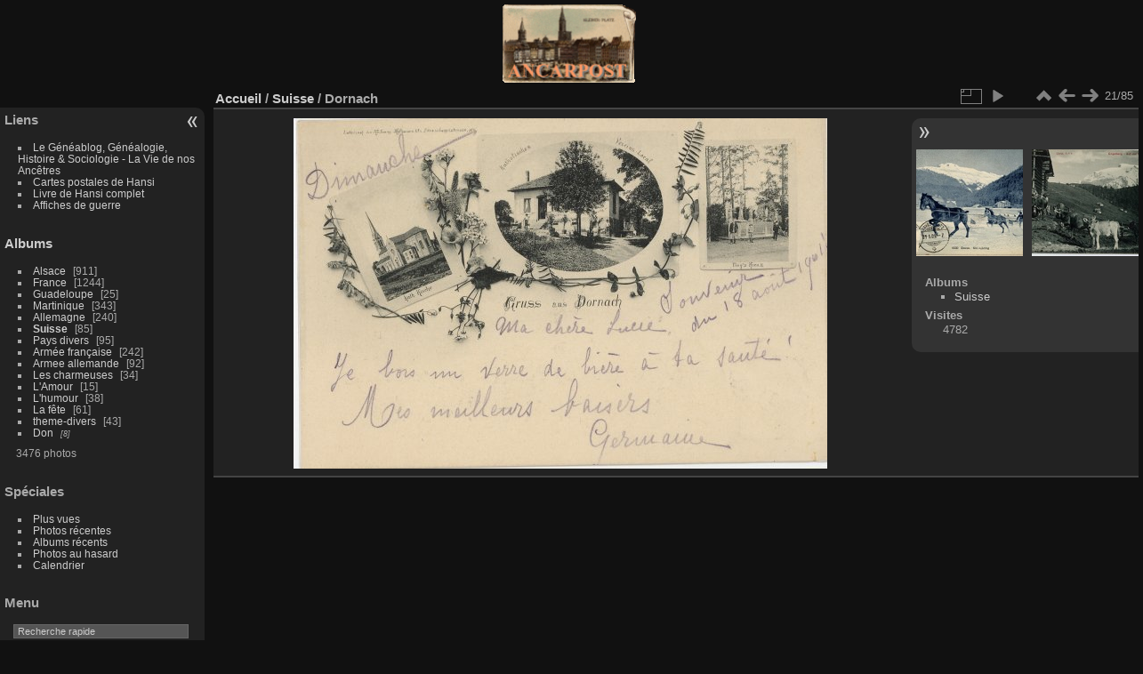

--- FILE ---
content_type: text/html; charset=utf-8
request_url: http://www.ancarpost.org/picture.php?/3004/category/14
body_size: 4324
content:
<!DOCTYPE html>
<html lang="fr" dir="ltr">
<head>
<meta charset="utf-8">
<meta name="generator" content="Piwigo (aka PWG), see piwigo.org">

 
<meta name="description" content="Dornach - dornach.jpg">

<title>Dornach | Ancarpost</title>
<link rel="shortcut icon" type="image/x-icon" href="themes/default/icon/favicon.ico">

<link rel="start" title="Accueil" href="http://www.ancarpost.org" >
<link rel="search" title="Recherche" href="search.php" >

<link rel="first" title="Première" href="picture.php?/2984/category/14" ><link rel="prev" title="Précédente" href="picture.php?/3003/category/14" ><link rel="next" title="Suivante" href="picture.php?/3005/category/14" ><link rel="last" title="Dernière" href="picture.php?/2982/category/14" ><link rel="up" title="Miniatures" href="index.php?/category/14/start-15" >
<link rel="canonical" href="picture.php?/3004">

 
	<!--[if lt IE 7]>
		<link rel="stylesheet" type="text/css" href="themes/default/fix-ie5-ie6.css">
	<![endif]-->
	<!--[if IE 7]>
		<link rel="stylesheet" type="text/css" href="themes/default/fix-ie7.css">
	<![endif]-->
	

	<!--[if lt IE 8]>
		<link rel="stylesheet" type="text/css" href="themes/elegant/fix-ie7.css">
	<![endif]-->


<!-- BEGIN get_combined -->
<link rel="stylesheet" type="text/css" href="_data/combined/1c05vce.css">


<!-- END get_combined -->

<!--[if lt IE 7]>
<script type="text/javascript" src="themes/default/js/pngfix.js"></script>
<![endif]-->

</head>

<body id="thePicturePage" class="section-categories category-14 image-3004 "  data-infos='{"section":"categories","category_id":"14","image_id":"3004"}'>

<div id="the_page">


<div id="theHeader"><img border="0" src="template-extension/yoga/local/ancarpost_3.gif" width="150" height="88" align="middle"></div>


<div id="menubar">
	<dl id="mbLinks">
<dt>Liens</dt>
<dd>
	<ul><li><a href="http://geneablog.fr" class="external" onclick="window.open(this.href, '',''); return false;">Le G&#233;n&#233;ablog, G&#233;n&#233;alogie, Histoire & Sociologie - La Vie de nos Anc&#234;tres</a></li><li><a href="http://www.chez.com/hansi/cartespostales.html" class="external" onclick="window.open(this.href, '',''); return false;">Cartes postales de Hansi</a></li><li><a href="http://digicoll.library.wisc.edu/cgi-bin/Literature/Literature-idx?type=header&id=Literature.MonVillage&pview=hide" class="external" onclick="window.open(this.href, '',''); return false;">Livre de Hansi complet</a></li><li><a href="http://tdm.vo.qc.ca/affiches/" class="external" onclick="window.open(this.href, '',''); return false;">Affiches de guerre</a></li></ul>
</dd>
	</dl>
	<dl id="mbCategories">
<dt>
	<a href="/?filter=start-recent-7" class="pwg-state-default pwg-button menubarFilter" title="n'afficher que les photos publiées récemment" rel="nofollow"><span class="pwg-icon pwg-icon-filter"> </span></a>
	<a href="index.php?/categories">Albums</a>
</dt>
<dd>
  <ul>
    <li >
      <a href="index.php?/category/2"  title="727 photos dans cet album / 184 photos dans 3 sous-albums">Alsace</a>
      <span class="menuInfoCat badge" title="727 photos dans cet album / 184 photos dans 3 sous-albums">911</span>
      </li>
    
    <li >
      <a href="index.php?/category/8"  title="1046 photos dans cet album / 198 photos dans 1 sous-album">France</a>
      <span class="menuInfoCat badge" title="1046 photos dans cet album / 198 photos dans 1 sous-album">1244</span>
      </li>
    
    <li >
      <a href="index.php?/category/10"  title="25 photos dans cet album">Guadeloupe</a>
      <span class="menuInfoCat badge" title="25 photos dans cet album">25</span>
      </li>
    
    <li >
      <a href="index.php?/category/12"  title="343 photos dans cet album">Martinique</a>
      <span class="menuInfoCat badge" title="343 photos dans cet album">343</span>
      </li>
    
    <li >
      <a href="index.php?/category/1"  title="240 photos dans cet album">Allemagne</a>
      <span class="menuInfoCat badge" title="240 photos dans cet album">240</span>
      </li>
    
    <li class="selected">
      <a href="index.php?/category/14"  title="85 photos dans cet album">Suisse</a>
      <span class="menuInfoCat badge" title="85 photos dans cet album">85</span>
      </li>
    
    <li >
      <a href="index.php?/category/13"  title="95 photos dans cet album">Pays divers</a>
      <span class="menuInfoCat badge" title="95 photos dans cet album">95</span>
      </li>
    
    <li >
      <a href="index.php?/category/22"  title="101 photos dans cet album / 141 photos dans 5 sous-albums">Armée française</a>
      <span class="menuInfoCat badge" title="101 photos dans cet album / 141 photos dans 5 sous-albums">242</span>
      </li>
    
    <li >
      <a href="index.php?/category/6"  title="51 photos dans cet album / 41 photos dans 1 sous-album">Armee allemande</a>
      <span class="menuInfoCat badge" title="51 photos dans cet album / 41 photos dans 1 sous-album">92</span>
      </li>
    
    <li >
      <a href="index.php?/category/11"  title="34 photos dans cet album">Les charmeuses</a>
      <span class="menuInfoCat badge" title="34 photos dans cet album">34</span>
      </li>
    
    <li >
      <a href="index.php?/category/16"  title="15 photos dans cet album">L'Amour</a>
      <span class="menuInfoCat badge" title="15 photos dans cet album">15</span>
      </li>
    
    <li >
      <a href="index.php?/category/20"  title="38 photos dans cet album">L'humour</a>
      <span class="menuInfoCat badge" title="38 photos dans cet album">38</span>
      </li>
    
    <li >
      <a href="index.php?/category/17"  title="61 photos dans cet album">La fête</a>
      <span class="menuInfoCat badge" title="61 photos dans cet album">61</span>
      </li>
    
    <li >
      <a href="index.php?/category/21"  title="43 photos dans cet album">theme-divers</a>
      <span class="menuInfoCat badge" title="43 photos dans cet album">43</span>
      </li>
    
    <li >
      <a href="index.php?/category/18"  title="8 photos dans 1 sous-album">Don</a>
      <span class="menuInfoCatByChild badge" title="8 photos dans 1 sous-album">8</span>
  </li></ul>

	<p class="totalImages">3476 photos</p>
</dd>
	</dl>
	<dl id="mbSpecials">
<dt>Spéciales</dt>
<dd>
	<ul><li><a href="index.php?/most_visited" title="afficher les photos les plus vues">Plus vues</a></li><li><a href="index.php?/recent_pics" title="afficher les photos les plus récentes">Photos récentes</a></li><li><a href="index.php?/recent_cats" title="afficher les albums récemment mis à jour ou créés">Albums récents</a></li><li><a href="random.php" title="afficher un ensemble de photos prises au hasard" rel="nofollow">Photos au hasard</a></li><li><a href="index.php?/created-monthly-calendar" title="affichage année par année, mois par mois, jour par jour" rel="nofollow">Calendrier</a></li></ul>
</dd>
	</dl>
	<dl id="mbMenu">
<dt>Menu</dt>
<dd>
	<form action="qsearch.php" method="get" id="quicksearch" onsubmit="return this.q.value!='' && this.q.value!=qsearch_prompt;">
		<p style="margin:0;padding:0">
			<input type="text" name="q" id="qsearchInput" onfocus="if (value==qsearch_prompt) value='';" onblur="if (value=='') value=qsearch_prompt;" style="width:90%">
		</p>
	</form>
	<script type="text/javascript">var qsearch_prompt="Recherche rapide";document.getElementById('qsearchInput').value=qsearch_prompt;</script>
	<ul><li><a href="tags.php" title="Voir les tags disponibles">Tags</a> (5)</li><li><a href="search.php" title="recherche" rel="search">Recherche</a></li><li><a href="about.php" title="À propos de Piwigo">À propos</a></li><li><a href="notification.php" title="flux RSS" rel="nofollow">Notifications RSS</a></li></ul>
</dd>
	</dl>
	<dl id="mbIdentification">
<dt>Identification</dt>
<dd>
<ul><li><a href="identification.php" rel="nofollow">Connexion</a></li></ul>
<form method="post" action="identification.php" id="quickconnect"><fieldset><legend>Connexion rapide</legend><div><label for="username">Nom d'utilisateur</label><br><input type="text" name="username" id="username" value="" style="width:99%"></div><div><label for="password">Mot de passe</label><br><input type="password" name="password" id="password" style="width:99%"></div><div><label for="remember_me"><input type="checkbox" name="remember_me" id="remember_me" value="1"> Connexion auto</label></div><div><input type="hidden" name="redirect" value="%2Fpicture.php%3F%2F3004%2Fcategory%2F14"><input type="submit" name="login" value="Valider"><span class="categoryActions"><a href="password.php" title="Mot de passe oublié ?" class="pwg-state-default pwg-button"><span class="pwg-icon pwg-icon-lost-password"> </span></a></span></div></fieldset></form>
</dd>
	</dl>
</div><div id="menuSwitcher"></div>
<div id="content" class="contentWithMenu">



<div id="imageHeaderBar">
	<div class="browsePath">
		<a href="http://www.ancarpost.org">Accueil</a> / <a href="index.php?/category/14">Suisse</a><span class="browsePathSeparator"> / </span><h2>Dornach</h2>
	</div>
</div>

<div id="imageToolBar">
<div class="imageNumber">21/85</div>
<div class="navigationButtons">
<a href="index.php?/category/14/start-15" title="Miniatures" class="pwg-state-default pwg-button"><span class="pwg-icon pwg-icon-arrow-n"></span><span class="pwg-button-text">Miniatures</span></a><a href="picture.php?/3003/category/14" title="Précédente : Davos" class="pwg-state-default pwg-button"><span class="pwg-icon pwg-icon-arrow-w"></span><span class="pwg-button-text">Précédente</span></a><a href="picture.php?/3005/category/14" title="Suivante : Engelberg" class="pwg-state-default pwg-button pwg-button-icon-right"><span class="pwg-icon pwg-icon-arrow-e"></span><span class="pwg-button-text">Suivante</span></a></div>

<div class="actionButtons">
<a id="derivativeSwitchLink" title="Tailles de photo" class="pwg-state-default pwg-button" rel="nofollow"><span class="pwg-icon pwg-icon-sizes"></span><span class="pwg-button-text">Tailles de photo</span></a><div id="derivativeSwitchBox" class="switchBox"><div class="switchBoxTitle">Tailles de photo</div><span class="switchCheck" id="derivativeChecked2small" style="visibility:hidden">&#x2714; </span><a href="javascript:changeImgSrc('_data/i/galleries/Suisse/dornach-2s.jpg','2small','2small')">XXS - minuscule<span class="derivativeSizeDetails"> (240 x 157)</span></a><br><span class="switchCheck" id="derivativeCheckedxsmall" style="visibility:hidden">&#x2714; </span><a href="javascript:changeImgSrc('_data/i/galleries/Suisse/dornach-xs.jpg','xsmall','xsmall')">XS - très petit<span class="derivativeSizeDetails"> (432 x 283)</span></a><br><span class="switchCheck" id="derivativeCheckedsmall" style="visibility:hidden">&#x2714; </span><a href="javascript:changeImgSrc('_data/i/galleries/Suisse/dornach-sm.jpg','small','small')">S - petit<span class="derivativeSizeDetails"> (576 x 378)</span></a><br><span class="switchCheck" id="derivativeCheckedOriginal">&#x2714; </span><a href="javascript:changeImgSrc('./galleries/Suisse/dornach.jpg','medium','Original')">Original<span class="derivativeSizeDetails"> (600 x 394)</span></a><br></div>
<a href="picture.php?/3004/category/14&amp;slideshow=" title="diaporama" class="pwg-state-default pwg-button" rel="nofollow"><span class="pwg-icon pwg-icon-slideshow"></span><span class="pwg-button-text">diaporama</span></a></div>
</div>
<div id="theImageAndInfos">
<div id="theImage">

    <img class="file-ext-jpg path-ext-jpg" src="./galleries/Suisse/dornach.jpg"width="600" height="394" alt="dornach.jpg" id="theMainImage" usemap="#mapOriginal" title="Dornach - dornach.jpg">


<map name="map2small"><area shape=rect coords="0,0,60,157" href="picture.php?/3003/category/14" title="Précédente : Davos" alt="Davos"><area shape=rect coords="60,0,179,39" href="index.php?/category/14/start-15" title="Miniatures" alt="Miniatures"><area shape=rect coords="180,0,240,157" href="picture.php?/3005/category/14" title="Suivante : Engelberg" alt="Engelberg"></map><map name="mapxsmall"><area shape=rect coords="0,0,108,283" href="picture.php?/3003/category/14" title="Précédente : Davos" alt="Davos"><area shape=rect coords="108,0,322,70" href="index.php?/category/14/start-15" title="Miniatures" alt="Miniatures"><area shape=rect coords="324,0,432,283" href="picture.php?/3005/category/14" title="Suivante : Engelberg" alt="Engelberg"></map><map name="mapsmall"><area shape=rect coords="0,0,144,378" href="picture.php?/3003/category/14" title="Précédente : Davos" alt="Davos"><area shape=rect coords="144,0,429,94" href="index.php?/category/14/start-15" title="Miniatures" alt="Miniatures"><area shape=rect coords="433,0,576,378" href="picture.php?/3005/category/14" title="Suivante : Engelberg" alt="Engelberg"></map><map name="mapOriginal"><area shape=rect coords="0,0,150,394" href="picture.php?/3003/category/14" title="Précédente : Davos" alt="Davos"><area shape=rect coords="150,0,447,98" href="index.php?/category/14/start-15" title="Miniatures" alt="Miniatures"><area shape=rect coords="451,0,600,394" href="picture.php?/3005/category/14" title="Suivante : Engelberg" alt="Engelberg"></map>


</div><div id="infoSwitcher"></div><div id="imageInfos">
	<div class="navThumbs">
			<a class="navThumb" id="linkPrev" href="picture.php?/3003/category/14" title="Précédente : Davos" rel="prev">
				<span class="thumbHover prevThumbHover"></span>
        <img class="" src="_data/i/galleries/Suisse/davos-sq.jpg" alt="Davos">
			</a>
			<a class="navThumb" id="linkNext" href="picture.php?/3005/category/14" title="Suivante : Engelberg" rel="next">
				<span class="thumbHover nextThumbHover"></span>
				<img class="" src="_data/i/galleries/Suisse/engelberg-sq.jpg" alt="Engelberg">
			</a>
	</div>

<dl id="standard" class="imageInfoTable">
<div id="Categories" class="imageInfo"><dt>Albums</dt><dd><ul><li><a href="index.php?/category/14">Suisse</a></li></ul></dd></div><div id="Visits" class="imageInfo"><dt>Visites</dt><dd>4782</dd></div>

</dl>

</div>
</div>


</div>
<div id="copyright">

  Propulsé par	<a href="https://fr.piwigo.org" class="Piwigo">Piwigo</a>
  
</div>
</div>
<!-- BEGIN get_combined -->
<script type="text/javascript" src="_data/combined/ca547b.js"></script>
<script type="text/javascript">//<![CDATA[

var p_main_menu = "on", p_pict_descr = "on", p_pict_comment = "off";
document.onkeydown = function(e){e=e||window.event;if (e.altKey) return true;var target=e.target||e.srcElement;if (target && target.type) return true;	var keyCode=e.keyCode||e.which, docElem=document.documentElement, url;switch(keyCode){case 63235: case 39: if (e.ctrlKey || docElem.scrollLeft==docElem.scrollWidth-docElem.clientWidth)url="picture.php?/3005/category/14"; break;case 63234: case 37: if (e.ctrlKey || docElem.scrollLeft==0)url="picture.php?/3003/category/14"; break;case 36: if (e.ctrlKey)url="picture.php?/2984/category/14"; break;case 35: if (e.ctrlKey)url="picture.php?/2982/category/14"; break;case 38: if (e.ctrlKey)url="index.php?/category/14/start-15"; break;}if (url) {window.location=url.replace("&amp;","&"); return false;}return true;}
function changeImgSrc(url,typeSave,typeMap)
{
	var theImg = document.getElementById("theMainImage");
	if (theImg)
	{
		theImg.removeAttribute("width");theImg.removeAttribute("height");
		theImg.src = url;
		theImg.useMap = "#map"+typeMap;
	}
	jQuery('#derivativeSwitchBox .switchCheck').css('visibility','hidden');
	jQuery('#derivativeChecked'+typeMap).css('visibility','visible');
	document.cookie = 'picture_deriv='+typeSave+';path=/';
}
(window.SwitchBox=window.SwitchBox||[]).push("#derivativeSwitchLink", "#derivativeSwitchBox");
//]]></script>
<script type="text/javascript">
(function() {
var s,after = document.getElementsByTagName('script')[document.getElementsByTagName('script').length-1];
s=document.createElement('script'); s.type='text/javascript'; s.async=true; s.src='themes/default/js/switchbox.js?v16.2.0';
after = after.parentNode.insertBefore(s, after);
})();
</script>
<!-- END get_combined -->

</body>
</html>